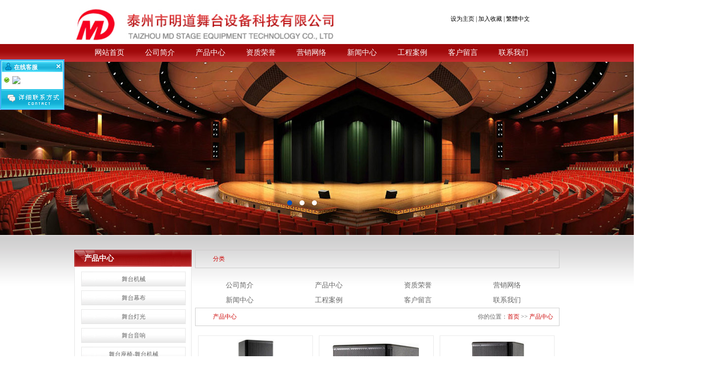

--- FILE ---
content_type: text/html
request_url: http://www.jsmdwt.com/productlist/?4_5.html
body_size: 29077
content:
<!DOCTYPE html PUBLIC "-//W3C//DTD XHTML 1.0 Transitional//EN" "http://www.w3.org/TR/xhtml1/DTD/xhtml1-transitional.dtd">
<html xmlns="http://www.w3.org/1999/xhtml">
<head>
<meta http-equiv="Content-Type" content="text/html; charset=gb2312" />
<title>产品中心-泰州市明道舞台设备科技有限公司</title>
<meta name="Keywords" content="舞台机械，舞台设备，舞台幕布，" />
<meta name="Description" content="泰州市明道舞台设备科技有限公司主要从事舞台机械、舞台幕布、舞台工程设计、生产安装为一体化的企业。欢迎新老顾客光临惠顾！" />
<link href="/Templates/zh/css/style.css" type=text/css rel=stylesheet>
<script src="/js/comm.js" type="text/javascript"></script>
</head>
<body>
<script src="/js/index.js" type="text/javascript" charset="utf-8"></script>
<script src="/js/NSW_Index.js" type="text/javascript" charset="utf-8"></script>
<script src="/js/jQuery1.7.2.js" type="text/javascript" charset="utf-8"></script>

<script src="/js/comm.js" type="text/javascript"></script>


<DIV id=header1>
<DIV id=header>

<DIV id=logo>
<img src="/upload/day_150414/201504141635588861.jpg" height="80" alt="首页" title="泰州市明道舞台设备科技有限公司" />
</DIV>
<DIV id=tele>
<DIV style="TEXT-ALIGN: right color:#000">
<A href="#" onClick="setHomepage();"><FONT color=#000>设为主页</FONT></A> <FONT color=#000>|</font>
<a href="javascript:AddToFavorite();"><FONT color=#000>加入收藏</FONT></a> <FONT color=#000>|</font>
<a id="GB_BIG" style=" color:#000">繁體中文</a>
<script type="text/javascript">
var defaultEncoding = "2";
var translateDelay = "50";
var cookieDomain = "";
var msgToTraditionalChinese = "繁體中文";
var msgToSimplifiedChinese = "简体中文";
var translateButtonId = "GB_BIG";
</Script>
<script src="/js/GB_BIG.js" type="text/javascript"></script>
<script type="text/javascript">translateInitilization();</Script>
</DIV></DIV>

</DIV>
<DIV class=clear></DIV>
</DIV></div>
<DIV id="menu1" >

<DIV id="menu" >
<ul id="navigation">
<li class="main_"><a  href="/">网站首页</a></li>
    
     
    <li class="main_"><a class="nvali" href="/about/?8.html" title="公司简介">公司简介</a></li> 
    
     
    <li class="main_"><a class="nvali" href="/productlist/?4_1.html" title="产品中心">产品中心</a></li> 
    
     
    <li class="main_"><a class="nvali" href="/piclist/?194_1.html" title="资质荣誉">资质荣誉</a></li> 
    
     
    <li class="main_"><a class="nvali" href="/about/?146.html" title="营销网络">营销网络</a></li> 
    
     
    <li class="main_"><a class="nvali" href="/newslist/?1_1.html" title="新闻中心">新闻中心</a></li> 
    
     
    <li class="main_"><a class="nvali" href="/piclist/?195_1.html" title="工程案例">工程案例</a></li> 
    
     
    <li class="main_"><a class="nvali" href="/gbook/" title="客户留言">客户留言</a></li> 
    
     
    <li class="main_"><a class="nvali" href="/about/?5.html" title="联系我们">联系我们</a></li> 
    
</ul>
</DIV></DIV>

<DIV id=mainflash>
<ul id="slides">
  <li style="background:url('/upLoad/image/01.jpg') no-repeat center top"><a href="">#</a></li>
  <li style="background:url('/upLoad/image/02.jpg') no-repeat center top"><a href="">#</a></li>
  <li style="background:url('/upLoad/image/03.jpg') no-repeat center top"><a href="">#</a></li>

  </ul>
</DIV>


<DIV id=index_container>
  <div id="index_left">
    <div id="index_prolist">
      
 <div id="left_title">产品中心</div>
      <div id="left_contentcp">

<div style="height:6px;"></div>
<div id=cplbk>
<ul>

<li>
<a href='/productlist/?182_1.html'>舞台机械</a>
</li>

<li>
<a href='/productlist/?122_1.html'>舞台幕布</a>
</li>

<li>
<a href='/productlist/?183_1.html'>舞台灯光</a>
</li>

<li>
<a href='/productlist/?184_1.html'>舞台音响</a>
</li>

<li>
<a href='/productlist/?185_1.html'>舞台座椅-舞台机械</a>
</li>

<li>
<a href='/productlist/?186_1.html'>产品布局图</a>
</li>

<li>
<a href='/productlist/?225_1.html'>建筑声学设计</a>
</li>


</ul>
</DIV>

      </div>
      <div id="left_btm"></div>
    </div>


<!--

<div id="index_prolist">
      
 <div id="left_title">产品中心</div>
      <div id="left_contentx">
<table width="96%" border="0" align="center" cellpadding="0" cellspacing="0">
  <tr>
    <td>

<TABLE cellSpacing=0 cellPadding=0 width="99%" border=0>

	<TR>
		<TD width="30px" valign="top"><div style=" height:25px; padding-top:5px;"><IMG  src="/templates/zh/images/class1.gif" width=15 height=17></div></TD>
		<TD  width="180px" align="left"   onmouseover="displaySub('sort1')" onmouseout="hideSub('sort1')"><div style=" height:20px; padding-top:10px;"><a href='/productlist/?182_1.html' class="main_"><font color="#333333">舞台机械</font></a></div> 
            
            <div id="sort1" style="display:none">
                  
             	<div style=" height:25px; padding-top:5px; padding-left:20px;"><a  href='/productlist/?207_1.html'><font color="0F5EBD">台上机械</font></a><br /></div>
                  
             	<div style=" height:25px; padding-top:5px; padding-left:20px;"><a  href='/productlist/?208_1.html'><font color="0F5EBD">台下机械</font></a><br /></div>
                  
             	<div style=" height:25px; padding-top:5px; padding-left:20px;"><a  href='/productlist/?209_1.html'><font color="0F5EBD">特殊机械</font></a><br /></div>
                  
             	<div style=" height:25px; padding-top:5px; padding-left:20px;"><a  href='/productlist/?210_1.html'><font color="0F5EBD">控制系统</font></a><br /></div>
                         
            </div> 
            
        </TD>	
	</TR>
	<tr>
	  <td colspan="2" height="2"><img src="/templates/zh/images/plist.gif" /></td></tr>


	<TR>
		<TD width="30px" valign="top"><div style=" height:25px; padding-top:5px;"><IMG  src="/templates/zh/images/class1.gif" width=15 height=17></div></TD>
		<TD  width="180px" align="left"   onmouseover="displaySub('sort2')" onmouseout="hideSub('sort2')"><div style=" height:20px; padding-top:10px;"><a href='/productlist/?122_1.html' class="main_"><font color="#333333">舞台幕布</font></a></div> 
            
            <div id="sort2" style="display:none">
                  
             	<div style=" height:25px; padding-top:5px; padding-left:20px;"><a  href='/productlist/?198_1.html'><font color="0F5EBD">前檐幕</font></a><br /></div>
                  
             	<div style=" height:25px; padding-top:5px; padding-left:20px;"><a  href='/productlist/?199_1.html'><font color="0F5EBD">大幕</font></a><br /></div>
                  
             	<div style=" height:25px; padding-top:5px; padding-left:20px;"><a  href='/productlist/?200_1.html'><font color="0F5EBD">二幕</font></a><br /></div>
                  
             	<div style=" height:25px; padding-top:5px; padding-left:20px;"><a  href='/productlist/?201_1.html'><font color="0F5EBD">会幕</font></a><br /></div>
                  
             	<div style=" height:25px; padding-top:5px; padding-left:20px;"><a  href='/productlist/?202_1.html'><font color="0F5EBD">横侧条幕</font></a><br /></div>
                  
             	<div style=" height:25px; padding-top:5px; padding-left:20px;"><a  href='/productlist/?203_1.html'><font color="0F5EBD">纱幕</font></a><br /></div>
                  
             	<div style=" height:25px; padding-top:5px; padding-left:20px;"><a  href='/productlist/?204_1.html'><font color="0F5EBD">天幕</font></a><br /></div>
                  
             	<div style=" height:25px; padding-top:5px; padding-left:20px;"><a  href='/productlist/?205_1.html'><font color="0F5EBD">十面会旗</font></a><br /></div>
                  
             	<div style=" height:25px; padding-top:5px; padding-left:20px;"><a  href='/productlist/?206_1.html'><font color="0F5EBD">电影银幕</font></a><br /></div>
                         
            </div> 
            
        </TD>	
	</TR>
	<tr>
	  <td colspan="2" height="2"><img src="/templates/zh/images/plist.gif" /></td></tr>


	<TR>
		<TD width="30px" valign="top"><div style=" height:25px; padding-top:5px;"><IMG  src="/templates/zh/images/class1.gif" width=15 height=17></div></TD>
		<TD  width="180px" align="left"   onmouseover="displaySub('sort3')" onmouseout="hideSub('sort3')"><div style=" height:20px; padding-top:10px;"><a href='/productlist/?183_1.html' class="main_"><font color="#333333">舞台灯光</font></a></div> 
            
            <div id="sort3" style="display:none">
                  
             	<div style=" height:25px; padding-top:5px; padding-left:20px;"><a  href='/productlist/?211_1.html'><font color="0F5EBD">常用灯具</font></a><br /></div>
                  
             	<div style=" height:25px; padding-top:5px; padding-left:20px;"><a  href='/productlist/?212_1.html'><font color="0F5EBD">成像灯</font></a><br /></div>
                  
             	<div style=" height:25px; padding-top:5px; padding-left:20px;"><a  href='/productlist/?213_1.html'><font color="0F5EBD">追光灯</font></a><br /></div>
                  
             	<div style=" height:25px; padding-top:5px; padding-left:20px;"><a  href='/productlist/?214_1.html'><font color="0F5EBD">电脑灯</font></a><br /></div>
                  
             	<div style=" height:25px; padding-top:5px; padding-left:20px;"><a  href='/productlist/?216_1.html'><font color="0F5EBD">聚光灯</font></a><br /></div>
                  
             	<div style=" height:25px; padding-top:5px; padding-left:20px;"><a  href='/productlist/?217_1.html'><font color="0F5EBD">灯光控台</font></a><br /></div>
                  
             	<div style=" height:25px; padding-top:5px; padding-left:20px;"><a  href='/productlist/?227_1.html'><font color="0F5EBD">舞台特效</font></a><br /></div>
                  
             	<div style=" height:25px; padding-top:5px; padding-left:20px;"><a  href='/productlist/?228_1.html'><font color="0F5EBD">代理品牌</font></a><br /></div>
                         
            </div> 
            
        </TD>	
	</TR>
	<tr>
	  <td colspan="2" height="2"><img src="/templates/zh/images/plist.gif" /></td></tr>


	<TR>
		<TD width="30px" valign="top"><div style=" height:25px; padding-top:5px;"><IMG  src="/templates/zh/images/class1.gif" width=15 height=17></div></TD>
		<TD  width="180px" align="left"   onmouseover="displaySub('sort4')" onmouseout="hideSub('sort4')"><div style=" height:20px; padding-top:10px;"><a href='/productlist/?184_1.html' class="main_"><font color="#333333">舞台音响</font></a></div> 
            
            <div id="sort4" style="display:none">
                  
             	<div style=" height:25px; padding-top:5px; padding-left:20px;"><a  href='/productlist/?218_1.html'><font color="0F5EBD">JBL</font></a><br /></div>
                  
             	<div style=" height:25px; padding-top:5px; padding-left:20px;"><a  href='/productlist/?219_1.html'><font color="0F5EBD">EV系列音箱</font></a><br /></div>
                  
             	<div style=" height:25px; padding-top:5px; padding-left:20px;"><a  href='/productlist/?220_1.html'><font color="0F5EBD">LAX工程音箱</font></a><br /></div>
                  
             	<div style=" height:25px; padding-top:5px; padding-left:20px;"><a  href='/productlist/?221_1.html'><font color="0F5EBD">周边设备</font></a><br /></div>
                         
            </div> 
            
        </TD>	
	</TR>
	<tr>
	  <td colspan="2" height="2"><img src="/templates/zh/images/plist.gif" /></td></tr>


	<TR>
		<TD width="30px" valign="top"><div style=" height:25px; padding-top:5px;"><IMG  src="/templates/zh/images/class1.gif" width=15 height=17></div></TD>
		<TD  width="180px" align="left"  ><div style=" height:20px; padding-top:10px;"><a href='/productlist/?185_1.html' class="main_"><font color="#333333">舞台座椅-舞台机械</font></a></div> 
            
        </TD>	
	</TR>
	<tr>
	  <td colspan="2" height="2"><img src="/templates/zh/images/plist.gif" /></td></tr>


	<TR>
		<TD width="30px" valign="top"><div style=" height:25px; padding-top:5px;"><IMG  src="/templates/zh/images/class1.gif" width=15 height=17></div></TD>
		<TD  width="180px" align="left"  ><div style=" height:20px; padding-top:10px;"><a href='/productlist/?186_1.html' class="main_"><font color="#333333">产品布局图</font></a></div> 
            
        </TD>	
	</TR>
	<tr>
	  <td colspan="2" height="2"><img src="/templates/zh/images/plist.gif" /></td></tr>


	<TR>
		<TD width="30px" valign="top"><div style=" height:25px; padding-top:5px;"><IMG  src="/templates/zh/images/class1.gif" width=15 height=17></div></TD>
		<TD  width="180px" align="left"  ><div style=" height:20px; padding-top:10px;"><a href='/productlist/?225_1.html' class="main_"><font color="#333333">建筑声学设计</font></a></div> 
            
        </TD>	
	</TR>
	<tr>
	  <td colspan="2" height="2"><img src="/templates/zh/images/plist.gif" /></td></tr>


</TABLE>

</td>
  </tr>
</table>    </div>
 <div id="left_btm"></div>
</div>

-->    
    <DIV id=index_contact>
<DIV id=left_title>联系我们</DIV>
<DIV id=index_contact2>
<DIV id=elem-FrontSpecify_show-001 name="联系我们说明页">
<DIV class=FrontSpecify_show-default id=FrontSpecify_show-001>
<DIV class=content>
<DIV class=style1>
泰州市明道舞台设备科技有限公司<br>
地址：泰州市姜堰区张甸镇蔡官工业集中区（西网村)<BR>
<!--邮编：225300<BR>-->
电话：0523-88568388<BR>
传真：0523-86050338<BR>
联系人：周经理<br>
手机：18852600178   18861006155<br>
E-mail：1227592972@qq.com<BR>   
网址：<a href="http://www.jsmdwt.com" target="_blank">www.jsmdwt.com</a>  



               
</DIV></DIV></DIV></DIV></DIV>
 <div id="left_btm"></div>
</DIV> 
  </div>
  <DIV id=index_right>
<DIV id=right_content>
<DIV >
<DIV class=FrontCommonContent_showDetailByList-default 
id=>
<DIV class=content>
<div id="right_title">
<span style="float:left;">分类</span></div>
<DIV id=index_hotproduct_231>
<div style="height:20px;"></div>
<ul id=cp>
   
   <li> <a href="/about/?8.html">公司简介</a></li>
   
   <li> <a href="/productlist/?4_1.html">产品中心</a></li>
   
   <li> <a href="/piclist/?194_1.html">资质荣誉</a></li>
   
   <li> <a href="/about/?146.html">营销网络</a></li>
   
   <li> <a href="/newslist/?1_1.html">新闻中心</a></li>
   
   <li> <a href="/piclist/?195_1.html">工程案例</a></li>
   
   <li> <a href="/gbook/">客户留言</a></li>
   
   <li> <a href="/about/?5.html">联系我们</a></li>
    
</ul>
</div>
<div class=clear>
</div>



  <DIV id=right_title>
<span style="float:right; color:#666; font-weight:100">你的位置：<a href="/">首页</a>  >> <a href="/productlist/?4_1.html">产品中心</a>&nbsp;&nbsp;&nbsp;&nbsp;  </span>产品中心&nbsp;&nbsp;</DIV><DIV id=index_hotproduct_23>
<DIV class=text>
<div style="height:15px;"></div>
  <table width="100%" border="0" cellspacing="0" cellpadding="0">
   <tr>
      <td height="42" colspan="3">
      

<div style="float:left; width:240px; height:210px; margin:2px;">
<table align="center" width="170" border="0" cellspacing="2" cellpadding="0">
<tbody>
<tr>
<td colspan="2">
<table align="center" border="0" cellpadding="0" cellspacing="0" style="border: 1px solid rgb(233, 233, 233);">
<tbody>
<tr> 
<td width="230" height="173" valign="middle" align="center"><div style="width:230px;" align="center"><a href="/product/?218_2105.html" title="MRX525专业音响"><img src="/upload/day_150530/201505300835148806.jpg" border="0" onload="javascript:DrawImage(this);" alt="MRX525专业音响" title="MRX525专业音响"></a></div></td>
</tr>

</tbody>
</table>
</td>
</tr>
<tr>
<td width="80%" align="center"><a href="/product/?218_2105.html" title="MRX525专业音响">MRX525专业音响</a></td>
</tr>

</tbody></table>
</div>

<div style="float:left; width:240px; height:210px; margin:2px;">
<table align="center" width="170" border="0" cellspacing="2" cellpadding="0">
<tbody>
<tr>
<td colspan="2">
<table align="center" border="0" cellpadding="0" cellspacing="0" style="border: 1px solid rgb(233, 233, 233);">
<tbody>
<tr> 
<td width="230" height="173" valign="middle" align="center"><div style="width:230px;" align="center"><a href="/product/?218_2104.html" title="MRX518S专业音响"><img src="/upload/day_150530/201505300834308849.jpg" border="0" onload="javascript:DrawImage(this);" alt="MRX518S专业音响" title="MRX518S专业音响"></a></div></td>
</tr>

</tbody>
</table>
</td>
</tr>
<tr>
<td width="80%" align="center"><a href="/product/?218_2104.html" title="MRX518S专业音响">MRX518S专业音响</a></td>
</tr>

</tbody></table>
</div>

<div style="float:left; width:240px; height:210px; margin:2px;">
<table align="center" width="170" border="0" cellspacing="2" cellpadding="0">
<tbody>
<tr>
<td colspan="2">
<table align="center" border="0" cellpadding="0" cellspacing="0" style="border: 1px solid rgb(233, 233, 233);">
<tbody>
<tr> 
<td width="230" height="173" valign="middle" align="center"><div style="width:230px;" align="center"><a href="/product/?218_2103.html" title="MRX512M专业音响"><img src="/upload/day_150530/201505300833442870.jpg" border="0" onload="javascript:DrawImage(this);" alt="MRX512M专业音响" title="MRX512M专业音响"></a></div></td>
</tr>

</tbody>
</table>
</td>
</tr>
<tr>
<td width="80%" align="center"><a href="/product/?218_2103.html" title="MRX512M专业音响">MRX512M专业音响</a></td>
</tr>

</tbody></table>
</div>

<div style="float:left; width:240px; height:210px; margin:2px;">
<table align="center" width="170" border="0" cellspacing="2" cellpadding="0">
<tbody>
<tr>
<td colspan="2">
<table align="center" border="0" cellpadding="0" cellspacing="0" style="border: 1px solid rgb(233, 233, 233);">
<tbody>
<tr> 
<td width="230" height="173" valign="middle" align="center"><div style="width:230px;" align="center"><a href="/product/?218_2102.html" title="JRX112M"><img src="/upload/day_150530/201505300832527211.jpg" border="0" onload="javascript:DrawImage(this);" alt="JRX112M" title="JRX112M"></a></div></td>
</tr>

</tbody>
</table>
</td>
</tr>
<tr>
<td width="80%" align="center"><a href="/product/?218_2102.html" title="JRX112M">JRX112M</a></td>
</tr>

</tbody></table>
</div>

<div style="float:left; width:240px; height:210px; margin:2px;">
<table align="center" width="170" border="0" cellspacing="2" cellpadding="0">
<tbody>
<tr>
<td colspan="2">
<table align="center" border="0" cellpadding="0" cellspacing="0" style="border: 1px solid rgb(233, 233, 233);">
<tbody>
<tr> 
<td width="230" height="173" valign="middle" align="center"><div style="width:230px;" align="center"><a href="/product/?218_2101.html" title="JRX118S"><img src="/upload/day_150530/201505300831466918.jpg" border="0" onload="javascript:DrawImage(this);" alt="JRX118S" title="JRX118S"></a></div></td>
</tr>

</tbody>
</table>
</td>
</tr>
<tr>
<td width="80%" align="center"><a href="/product/?218_2101.html" title="JRX118S">JRX118S</a></td>
</tr>

</tbody></table>
</div>

<div style="float:left; width:240px; height:210px; margin:2px;">
<table align="center" width="170" border="0" cellspacing="2" cellpadding="0">
<tbody>
<tr>
<td colspan="2">
<table align="center" border="0" cellpadding="0" cellspacing="0" style="border: 1px solid rgb(233, 233, 233);">
<tbody>
<tr> 
<td width="230" height="173" valign="middle" align="center"><div style="width:230px;" align="center"><a href="/product/?218_2099.html" title="JRX125"><img src="/upload/day_150525/201505250824161869.jpg" border="0" onload="javascript:DrawImage(this);" alt="JRX125" title="JRX125"></a></div></td>
</tr>

</tbody>
</table>
</td>
</tr>
<tr>
<td width="80%" align="center"><a href="/product/?218_2099.html" title="JRX125">JRX125</a></td>
</tr>

</tbody></table>
</div>

<div style="float:left; width:240px; height:210px; margin:2px;">
<table align="center" width="170" border="0" cellspacing="2" cellpadding="0">
<tbody>
<tr>
<td colspan="2">
<table align="center" border="0" cellpadding="0" cellspacing="0" style="border: 1px solid rgb(233, 233, 233);">
<tbody>
<tr> 
<td width="230" height="173" valign="middle" align="center"><div style="width:230px;" align="center"><a href="/product/?218_2098.html" title="JRX115"><img src="/upload/day_150525/201505250822353743.jpg" border="0" onload="javascript:DrawImage(this);" alt="JRX115" title="JRX115"></a></div></td>
</tr>

</tbody>
</table>
</td>
</tr>
<tr>
<td width="80%" align="center"><a href="/product/?218_2098.html" title="JRX115">JRX115</a></td>
</tr>

</tbody></table>
</div>

<div style="float:left; width:240px; height:210px; margin:2px;">
<table align="center" width="170" border="0" cellspacing="2" cellpadding="0">
<tbody>
<tr>
<td colspan="2">
<table align="center" border="0" cellpadding="0" cellspacing="0" style="border: 1px solid rgb(233, 233, 233);">
<tbody>
<tr> 
<td width="230" height="173" valign="middle" align="center"><div style="width:230px;" align="center"><a href="/product/?227_2097.html" title="6000W干冰车"><img src="/upload/day_150513/201505131015524004.jpg" border="0" onload="javascript:DrawImage(this);" alt="6000W干冰车" title="6000W干冰车"></a></div></td>
</tr>

</tbody>
</table>
</td>
</tr>
<tr>
<td width="80%" align="center"><a href="/product/?227_2097.html" title="6000W干冰车">6000W干冰车</a></td>
</tr>

</tbody></table>
</div>

<div style="float:left; width:240px; height:210px; margin:2px;">
<table align="center" width="170" border="0" cellspacing="2" cellpadding="0">
<tbody>
<tr>
<td colspan="2">
<table align="center" border="0" cellpadding="0" cellspacing="0" style="border: 1px solid rgb(233, 233, 233);">
<tbody>
<tr> 
<td width="230" height="173" valign="middle" align="center"><div style="width:230px;" align="center"><a href="/product/?227_2096.html" title="泡泡机"><img src="/upload/day_150513/201505131009184491.jpg" border="0" onload="javascript:DrawImage(this);" alt="泡泡机" title="泡泡机"></a></div></td>
</tr>

</tbody>
</table>
</td>
</tr>
<tr>
<td width="80%" align="center"><a href="/product/?227_2096.html" title="泡泡机">泡泡机</a></td>
</tr>

</tbody></table>
</div>

<div style="float:left; width:240px; height:210px; margin:2px;">
<table align="center" width="170" border="0" cellspacing="2" cellpadding="0">
<tbody>
<tr>
<td colspan="2">
<table align="center" border="0" cellpadding="0" cellspacing="0" style="border: 1px solid rgb(233, 233, 233);">
<tbody>
<tr> 
<td width="230" height="173" valign="middle" align="center"><div style="width:230px;" align="center"><a href="/product/?227_2095.html" title="1200W雪花机"><img src="/upload/day_150513/201505131004202849.jpg" border="0" onload="javascript:DrawImage(this);" alt="1200W雪花机" title="1200W雪花机"></a></div></td>
</tr>

</tbody>
</table>
</td>
</tr>
<tr>
<td width="80%" align="center"><a href="/product/?227_2095.html" title="1200W雪花机">1200W雪花机</a></td>
</tr>

</tbody></table>
</div>

<div style="float:left; width:240px; height:210px; margin:2px;">
<table align="center" width="170" border="0" cellspacing="2" cellpadding="0">
<tbody>
<tr>
<td colspan="2">
<table align="center" border="0" cellpadding="0" cellspacing="0" style="border: 1px solid rgb(233, 233, 233);">
<tbody>
<tr> 
<td width="230" height="173" valign="middle" align="center"><div style="width:230px;" align="center"><a href="/product/?227_2094.html" title="DF-1500烟雾机"><img src="/upload/day_150513/201505130833319063.jpg" border="0" onload="javascript:DrawImage(this);" alt="DF-1500烟雾机" title="DF-1500烟雾机"></a></div></td>
</tr>

</tbody>
</table>
</td>
</tr>
<tr>
<td width="80%" align="center"><a href="/product/?227_2094.html" title="DF-1500烟雾机">DF-1500烟雾机</a></td>
</tr>

</tbody></table>
</div>

<div style="float:left; width:240px; height:210px; margin:2px;">
<table align="center" width="170" border="0" cellspacing="2" cellpadding="0">
<tbody>
<tr>
<td colspan="2">
<table align="center" border="0" cellpadding="0" cellspacing="0" style="border: 1px solid rgb(233, 233, 233);">
<tbody>
<tr> 
<td width="230" height="173" valign="middle" align="center"><div style="width:230px;" align="center"><a href="/product/?216_2093.html" title="1000W聚光灯"><img src="/upload/day_150704/201507041608187437.png" border="0" onload="javascript:DrawImage(this);" alt="1000W聚光灯" title="1000W聚光灯"></a></div></td>
</tr>

</tbody>
</table>
</td>
</tr>
<tr>
<td width="80%" align="center"><a href="/product/?216_2093.html" title="1000W聚光灯">1000W聚光灯</a></td>
</tr>

</tbody></table>
</div>

      
      </td>
    </tr>
    <tr>
      <td height="1" colspan="3"><table align='center'><tr><td><span>共17页 页次:5/17页</span>&nbsp;<a href='?4_1.html'>首页</a><a href='?4_4.html'>上一页</a><a href="?4_1.html">1</a>&nbsp;<a href="?4_2.html">2</a>&nbsp;<a href="?4_3.html">3</a>&nbsp;<a href="?4_4.html">4</a>&nbsp;<span><font color=red>5</font></span>&nbsp;<a href="?4_6.html">6</a>&nbsp;<a href="?4_7.html">7</a>&nbsp;<a href="?4_8.html">8</a>&nbsp;<a href='?4_6.html'>下一页</a><a href='?4_17.html'>尾页</a></td></tr></table>
      </td>
    </tr>
  </table></DIV><DIV id=index_hotproduct_3></DIV>
</DIV>
</DIV></DIV></DIV></DIV>
<DIV class=clear></DIV></DIV>
<DIV class=clear></DIV>
</DIV></DIV>
<DIV class=clear></DIV>

<script type="text/javascript" src="/inc/AspCms_Statistics.asp"></script><div style="height:6px;"></div>

</div>

<DIV id=footer>

<table width="100%" border="0" cellspacing="0" cellpadding="0">
    <tr>
      <td height="23"><div align="center">版权所有：泰州市明道舞台设备科技有限公司    备案号：<a href="http://beian.miit.gov.cn/" border="0">苏ICP备15016877号-1</a>           技术支持：万科网络 <a href="/rssmap.html" target="_blank">RSS</a>  <a href="/sitemap.html" target="_blank">站点地图</a></div></td>
    </tr>
    <tr>
    <td height="23"><div align="center">联系地址：泰州市姜堰区张甸镇蔡官工业集中区（西网村)       E-mail：1227592972@qq.com      网址：www.jsmdwt.com  <script id="jsgovicon" src="http://odr.jsdsgsxt.gov.cn:8081/mbm/app/main/electronic/js/govicon.js?siteId=961584c791b74abcba61ca5233aaed9c&width=20&height=25&type=1" type="text/javascript" charset="utf-8"></script> </div></td>
    </tr>
  <tr>
    <td width="76%"><div align="center">友情链接： <a href="http://www.ycjiaoxue.com" target="_blank">教学仪器</a>  <a href="http://www.tzhbwt.com" target="_blank">舞台设备</a>  <a href="http://www.xhkdzj.com" target="_blank">结晶氯化铝</a>  <a href="http://www.jshsyy.com" target="_blank">泰兴减速机总厂</a>  <a href="http://www.tzdhyl.cn" target="_blank">内窥镜清洗消毒中心</a>  <a href="http://www.jssgwt.com" target="_blank">舞台吊杆机</a>  <a href="http://www.ljslzp.com" target="_blank">舞台机械</a>  <a href="http://www.tzwk.net" target="_blank">泰州网络公司</a>  <a href="http://www.jsyswtsb.com" target="_blank">舞台幕布</a>  <a href="http://www.tzjhqp.com" target="_blank">气弹簧</a>  <a href="http://www.jstaixingjsj.com" target="_blank">江苏泰隆减速机股份有限公司</a>  <a href="http://www.tl-jsj.com" target="_blank">泰隆减速机</a>  <a href="http://www.jsyonghebxg.com" target="_blank">不锈钢毛细管</a>  <a href="http://www.zlqth.com" target="_blank">气弹簧</a>  <a href="http://www.txbsjsj.cn" target="_blank">泰兴减速机</a>  <a href="http://www.txthyl.com" target="_blank">一次性针灸针</a>  <a href="http://www.txbsjsj.cn" target="_blank">泰兴减速机</a>  <a href="http://www.jswtkj.com" target="_blank">舞台机械</a>  <a href="http://www.jsxhwt.com" target="_blank">升降舞台</a>  <a href="http://www.yrznkj.com/content/?509.html" target="_blank">舞台工程</a> 
</div></td>
  </tr>
</table>
<div>

<br>
<br>
</div>
</DIV>
</div>

<LINK rev=stylesheet href="/Images/qq/qqkf1/default.css" type=text/css rel=stylesheet>
<DIV id=kefu_pannel style="Z-INDEX: 30000; FILTER: alpha(opacity=85); LEFT: 0px; POSITION: absolute; TOP: 120px">
<TABLE cellSpacing=0 cellPadding=0 border=0>
<THEAD id=kefu_pannel_top>
<TR>
<TH class=kefu_Title><SPAN class=kefu_shut id=kefu_ctrl onclick=HideKefu()></SPAN>
<H2 class=txtCut>在线客服</H2></TH></TR></THEAD>
<TBODY id=kefu_pannel_mid>
<TR>
<TD height=3></TD></TR>
<TR>
<TD>
 <DIV class=kefu_box onmouseover="this.className='kefu_boxOver'" onmouseout="this.className='kefu_box'"><SPAN class=kefu_image><IMG src="/Images/qq/qqkf1/icon_person_stat_online.gif"></SPAN><A class=kefu_Type_qq href="tencent://message/?uin=1227592972&amp;Menu=yes"><img border="0" src="http://wpa.qq.com/pa?p=2:1227592972:41 &r=0.8817731731823399" alt="点击这里给我发消息" title="点击这里给我发消息"></A></DIV>
</TD></TR>
<TR>
<TD height=3></TD></TR></TBODY>
<TFOOT id=kefu_pannel_btm>
<TR style="CURSOR: hand" onclick="parent.location='/about/?5.html';">
<TD class=kefu_other></TD></TR></TFOOT></TABLE></DIV>
<SCRIPT language=JavaScript src="/Images/qq/qqkf1/qqkf.js"></SCRIPT>
 

</BODY></HTML>


--- FILE ---
content_type: text/html
request_url: http://www.jsmdwt.com/inc/AspCms_Statistics.asp
body_size: 83
content:
数据库操作错误！<br/>insert into Aspcms_Visits(Visits,AddTime) values(1,'2026/2/2')

--- FILE ---
content_type: text/css
request_url: http://www.jsmdwt.com/Templates/zh/css/style.css
body_size: 14783
content:
BODY {
	FONT-SIZE: 12px; BACKGROUND:url(../images/bg.jpg) repeat-x #ffffff; MARGIN: 0px auto 0px;  LINE-HEIGHT: normal; FONT-FAMILY: "宋体";}
form { border:0px; margin:0px ; padding:0px;}
A,a:hover,a:visited  {
	COLOR: #666666; TEXT-DECORATION: none
}
#cp ul {widht:730px; display:block; clear:both;  line-height:30px; padding:45px 0 25px 20px 
}
#cp li {display:inline; float:left;width:180px;  height:30px; line-height:30px;text-align:center;font-size:14px;}
#cp li a:hover {display:inline; float:left; width:180px; height:30px; line-height:30px;background:#c00;color:#ffffff;}


ul,li{
	border-top-width: 0px;
	border-right-width: 0px;
	border-bottom-width: 0px;
	border-left-width: 0px;
	margin: 0px;
	padding: 0px;
}
.clear {
	CLEAR: both
}

.searchinput {
	WIDTH: 120px
}
.page .button {
	BORDER-TOP-WIDTH: 0px; BORDER-LEFT-WIDTH: 0px; BACKGROUND: url(../images/btn_search.gif); BORDER-BOTTOM-WIDTH: 0px; WIDTH: 60px; HEIGHT: 21px; BORDER-RIGHT-WIDTH: 0px
}
.page {
	WIDTH: 204px; PADDING-TOP: 10px; TEXT-ALIGN: right
}
.query {
	OVERFLOW: hidden; 
}
.boldblue {
	FONT-WEIGHT: bold; COLOR: #003eb1
}
.blue {
	COLOR: #003eb1
}
.news_title {
color:#0b8bd2;
font-weight:bold;
font-size:15px;
  
 }


#cplbk ul{ display:block; clear:both; width:211px;  line-height:30px; padding:0px 0 15px 10px;}

#cplbk li {display:block; float:left; width:211px; height:30px; line-height:30px;  BACKGROUND: url(../images/cplbk1.jpg); font-size:12px; margin:4px; text-align:center;}


#cplbk li a:hover{display:block; float:left; width:211px; height:30px; line-height:30px;
	color:#ffffff;font-size:12px;
         text-decoration:underline;
	BACKGROUND: url(../images/cplbk2.jpg) ;
	}
.text {
	line-height: 25px;
	color: #6f6f6f;
	}
#tgfont {
         line-height: 25px;
	color: #ff1400;
margin: 20px 80px 20px 20px;

          
}
#header1 {overflow:hidden;margin:0px auto 0px;width:980px;
}
#header {
	MARGIN: 0px auto 0px; WIDTH: 980px; OVERFLOW: hidden;height:89px;}

#logo {
	FLOAT: left;margin-lef:30px;margin-top:10px;}
#tele {
	MARGIN-TOP: 30px;margin-right:60px; FLOAT: right
}

#mainflash {
	MARGIN:1px auto 0px; WIDTH: 1440px
}
#dh{width:980px;}
/*&#187;&#195;μ&#198;&#198;&#172;*/
#slides { display:block; WIDTH: 1440px; height:350px; list-style:none; padding:0; margin:0; position:relative;overflow:hidden;}
#slides li { display:block; WIDTH: 1440px;height:350px; list-style:none; padding:0; margin:0; position:absolute}
#slides li a { display:block; WIDTH: 1440px; height:350px; text-indent:-9999px}
#pagination { display:block; list-style:none; position:absolute; left:50%; top:400px; z-index:995;  padding:5px 15px 5px 0; margin:0}
#pagination li { display:block; list-style:none; width:10px; height:10px; float:left; margin-left:15px; border-radius:5px; background:#FFF }
#pagination li a { display:block; width:100%; height:100%; padding:0; margin:0;  text-indent:-9999px;}
#pagination li.current { background:#004eb7;}


#links {
	FONT-WEIGHT: normal;  MARGIN: 10px auto 0px; WIDTH: 850px; COLOR: #00479d; PADDING:20px 30px 0 30px; HEIGHT: 57px; TEXT-ALIGN: left;
}
#links a:link, #links a:visited {
	 COLOR: #00479d; 
}
#about about:link,about:visited {color:#333333;}
#foottop{height:8px;overflow:hidden;}
#footer1 {width:100%;}
#footer {
          padding-top:15px;
	FONT-WEIGHT: normal; BACKGROUND: url(../images/bg_footer.jpg); MARGIN: 0px auto 0px; WIDTH: 100%; COLOR: #ffffff; HEIGHT: 70px; TEXT-ALIGN: left;line-height: 24px;overflow:hidden;

}
#footer A,#links a {
	COLOR: #404040
}
#footer {
	color: #404040
}

.mdgg {
	MARGIN: 21px auto; WIDTH: 980px;background:url(../images/mdgg.jpg) no-repeat;height:99px;overflow:hidden;
}
.mdgg1 {margin-top:42px;margin-left:218px;}
#index_container {
	MARGIN: 30px auto; WIDTH: 980px;overflow:hidden;
}
#index_container1 {
	MARGIN: 0px auto; WIDTH: 980px;background:#ffffff;overflow:hidden;
}
#index_left {
	FLOAT: left; WIDTH: 237px
}
#index_left1 {
	FLOAT: right; WIDTH: 237px
}
#index_search {
	
}
#index_search1 {
	BACKGROUND: url(../images/bg_index_title3.jpg); HEIGHT: 28px
}
#index_search2 {
	BACKGROUND: url(../images/bg_index_content3.jpg); COLOR: #0f5ebd; 
}
.sunput {BORDER-RIGHT: #B7DAEF 1px solid; BORDER-TOP: #B7DAEF 1px solid; BORDER-LEFT: #B7DAEF 1px solid; WIDTH: 140px; BORDER-BOTTOM: #B7DAEF 1px solid }
.sbut {BORDER-RIGHT: #B7DAEF 1px solid; BORDER-TOP: #B7DAEF 1px solid; BORDER-LEFT: #B7DAEF 1px solid; BORDER-BOTTOM: #B7DAEF 1px solid }
#index_search3 {
	BACKGROUND: url(../images/bg_index_btm3.jpg); OVERFLOW: hidden; HEIGHT: 6px
}
#lgfuck0{margin-top:0px;float:right;width:364px;}

#lgfuck{margin-top:0px;float:left;width:364px;}
#lgfuck1{
         PADDING-LEFT: 45px; FONT-WEIGHT: bold; BACKGROUND: url(../images/lgfuck1.jpg); COLOR: #ffffff; LINE-HEIGHT: 35px; HEIGHT: 35px;font-size:15px;}
#lgfuck2{
         BACKGROUND: url(../images/lgfuck2.jpg); OVERFLOW: hidden; height:196px;

}
#index_prolist {
	MARGIN-TOP: 0px
}
#index_prolist1 {
	BACKGROUND: url(../images/bg_index_title4.jpg); HEIGHT: 28px
}
#index_prolist2 {
	BACKGROUND: url(../images/bg_index_content4.jpg); HEIGHT: 210px
}
#index_prolist3 {
	BACKGROUND: url(../images/bg_index_btm4.jpg); OVERFLOW: hidden; HEIGHT: 7px
}
#index_contact {
	MARGIN-TOP:0px
}
#index_contact1 {
	PADDING-LEFT: 35px; FONT-WEIGHT: bold; BACKGROUND: url(../images/bg_left_title.jpg); COLOR: #ffffff; LINE-HEIGHT: 34px; HEIGHT: 34px
}
#index_contact2 {
	PADDING-LEFT: 8px; BACKGROUND:url(../images/1111.jpg); COLOR: #6f6f6f; LINE-HEIGHT: 22px; PADDING-TOP: 5px;  line-height:2em;overflow:hidden;
}
#index_contact11 {
	/*BACKGROUND: url(../images/bg_left_btm.jpg);*/ HEIGHT: 6px;overflow:hidden;
}
#index_right {
	FLOAT:right; WIDTH: 736px;overflow:hidden;
}
#index_right1 {
	FLOAT:left; WIDTH: 736px
}
#rl{float:left; width:485px;}
#lgrl{float:left;width:736px;margin-left:4px;}
#rr{FLOAT: left;width:237px;overflow:hidden;margin-left:10px;}
#gao {height:0px;
}
#zuo {margin-left:0px;
}

#index_news1 {
	FLOAT: left; WIDTH: 337px
}
#index_news1_1 {
	BACKGROUND: url(../images/bg_index_title1.jpg) no-repeat; HEIGHT: 29px
}
#index_news1_2 {
	BACKGROUND: url(../images/bg_index_content1.jpg); HEIGHT: 137px
}
#index_news1_4 {
	BACKGROUND: url(../images/bg_index_content1.jpg); HEIGHT: 314px
}
#index_news1_3 {
	BACKGROUND: url(../images/bg_index_btm1.jpg); OVERFLOW: hidden; HEIGHT: 7px
}
#index_news2 {
	FLOAT: left; MARGIN-LEFT: 5px; WIDTH: 337px
}
#index_news2_1 {
	BACKGROUND: url(../images/bg_index_title1.jpg); HEIGHT: 29px
}
#index_news2_2 {
	BACKGROUND: url(../images/bg_index_content1.jpg); HEIGHT: 127px
}
#index_news2_3 {
	BACKGROUND: url(../images/bg_index_btm1.jpg); OVERFLOW: hidden; HEIGHT: 7px
}
#index_hotproduct {
	MARGIN: 0px atuo 0px;WIDTH: 980px;overflow:hidden;}
#index_pp {
	margin:0px auto 0px; WIDTH: 736px;overflow:hidden;}

#index_hotproduct_1 {
	PADDING-LEFT: 35px; FONT-WEIGHT: bold; BACKGROUND: url(../images/bg_right_title.jpg); COLOR: #0e3070; LINE-HEIGHT: 34px; HEIGHT: 28px
}
#index_hotproduct1_1 {
	PADDING-LEFT: 35px; FONT-WEIGHT: bold; BACKGROUND: url(../images/bg_right_title.jpg); COLOR: #626262; LINE-HEIGHT: 39px; HEIGHT: 35px;font-size:15px;overflow:hidden;
}
#index_pp1 {
	PADDING-LEFT: 30px; FONT-WEIGHT: bold; border-bottom:1px #ccc solid;COLOR: #c00; LINE-HEIGHT: 35px; HEIGHT: 35px;font-size:15px;overflow:hidden;
}


#index_hotproduct_11 {
	BACKGROUND: url(../images/bg_right_title1.jpg); HEIGHT: 35px; FONT-WEIGHT: bold;  padding-left:35px; color:#FFFFFF; 
}
#index_hotproduct_12 {
	PADDING-LEFT: 35px; FONT-WEIGHT: bold; BACKGROUND: url(../images/bg_right_title1.jpg); COLOR: #626262; LINE-HEIGHT: 35px; HEIGHT: 35px;font-size:15px;
 }
#index_hotproduct_2 {
	BACKGROUND: url(../images/bg_index_contentp.jpg); OVERFLOW: hidden; HEIGHT: 194px
}
#index_hotproduct_21 {
	BACKGROUND: url(../images/3333.jpg); OVERFLOW: hidden; 
}
#index_pp2{
	/*BACKGROUND: url(../images/pp2.jpg);*/ OVERFLOW: hidden; 
}

#index_hotproduct_23 {
	/*BACKGROUND: url(../images/bg_index_content2.jpg);*/ OVERFLOW: hidden; 
}
#index_hotproduct_231 {
	/*BACKGROUND: url(../images/bg_index_content2.jpg);*/ }

#index_hotproduct_9 {
	/*BACKGROUND: url(../images/bg_2.jpg);*/ OVERFLOW: hidden; }

#index_hotproduct_21 li{
float:left;width:310px;border-bottom:#bfc1c0 1px dashed; margin-left:10px; line-height:2.1em; list-style:none;
}
#index_hotproduct_22 {
	BACKGROUND: url(../images/bg_index_content2.jpg); OVERFLOW: hidden; 
}
#index_hotproduct_31 {
	bACKGROUND: url(../images/4444.jpg); OVERFLOW: hidden; HEIGHT: 16px
}
#index_pp3{
	/*bACKGROUND: url(../images/pp3.jpg); */OVERFLOW: hidden; HEIGHT: 16px
}

#index_hotproduct_3 {
	/*bACKGROUND: url(../images/4444.jpg);*/ OVERFLOW: hidden; HEIGHT: 6px
}

.index_news_title {
	PADDING-LEFT: 30px; FONT-WEIGHT: bold; FLOAT: left; WIDTH: 100px; COLOR: #fff; LINE-HEIGHT: 29px
}
.index_more1 {
	DISPLAY: block; FONT-SIZE: 26px; FLOAT: right; VERTICAL-ALIGN: middle; WIDTH: 50px; LINE-HEIGHT: 29px; HEIGHT: 29px; TEXT-ALIGN: center
}
.index_more1 IMG {
	VERTICAL-ALIGN: middle
}
.index_more1:unknown {
	FONT-SIZE: 12px; VISIBILITY: hidden; MARGIN-LEFT: -5px; content: "."
}
.right_border {
	BORDER-RIGHT: #d4eaf5 1px solid; PADDING-RIGHT: 20px; BORDER-TOP: #d4eaf5 0px solid; PADDING-LEFT: 20px; PADDING-BOTTOM: 0px; BORDER-LEFT: #d4eaf5 1px solid; PADDING-TOP: 0px; BORDER-BOTTOM: #d4eaf5 1px solid
}
#right_title {
	PADDING-LEFT: 35px;  border:1px #ccc solid;OVERFLOW: hidden; COLOR: #c00; LINE-HEIGHT: 35px; HEIGHT: 35px;font-size:12px;
}
#right_title a {COLOR: #c00;}
#right_title1 {
	PADDING-LEFT: 20px; FONT-WEIGHT: bold; BACKGROUND: url(../images/bg_right_title1.jpg); OVERFLOW: hidden; COLOR: #ffffff; LINE-HEIGHT: 28px; HEIGHT: 29px;
}
#left_title {
	PADDING-LEFT: 20px;  BACKGROUND: url(../images/bg_left_title.jpg); COLOR: #ffffff; LINE-HEIGHT: 34px; HEIGHT: 34px;font-size:15px;font-weight:bold;

}
#left_title1 {
	PADDING-LEFT: 25px; FONT-WEIGHT: bold; BACKGROUND: url(../images/bg_left_title1.jpg); COLOR: #ffffff; LINE-HEIGHT: 35px; HEIGHT: 35px;font-size:15px;

}
#left_content {
	BACKGROUND: url(../images/1111.jpg);  OVERFLOW: hidden; HEIGHT: 200px

}
#left_contentcp {
	BACKGROUND: url(../images/1111.jpg); OVERFLOW: hidden; 
}

#left_contentx {
	BACKGROUND: url(../images/1111.jpg); OVERFLOW: hidden; 
}

#left_content1 {
	BACKGROUND: url(../images/ri2.jpg); OVERFLOW: hidden; HEIGHT: 200px

}
#content {line-height:24px;padding:5px;}
#left_btm {
	BACKGROUND: url(../images/2222.jpg); OVERFLOW: hidden; HEIGHT: 15px
}
a.linknews1 {
	font-size: 9pt;
	color: #000000;
	letter-spacing: 1px;
}
a.linknews1:hover {
	font-size: 9pt;
	color: #000000;
	letter-spacing: 1px;
	text-decoration: underline;
}


/*----------------------导航栏样式开始---------------------------*/
#menu1 { margin:0px auto;width:100%;overflow:hidden;	text-align:center;background:url(../images/menu.jpg);}
#menu {
	MARGIN: 0px auto;width:960px; line-height:35px; text-align:center; height:35px; padding-left:20px;
FONT-FAMILY: "微软雅黑"
}

#menu ul{
	list-style-type:none; margin:0px; padding:0px;}
#menu ul li{
	margin:0px;
	list-style-type:none;
	display:inline;
	}
#menu ul li a{
	color:#FFF;
	/*font-weight:bold;*/
	font-size:12px;
}
#menu ul li a:hover{
	color:#585858;
         	BACKGROUND: url(../images/menubg.jpg) bottom no-repeat ;	}
	

#navigation, #navigation li ul {
	list-style-type:none; 
}

#navigation {
	padding-left:50px;
	margin-top:8px;
	height:
}
#navigation .nav_ {
	float: left;
	width: 160px;
}
.b{ font-weight:bold; font-size:12px;}
#navigation li {
	text-align:center;
	float: left;
	position: relative;
}
#navigation li a:link, #navigation li a:visited {
	display:block; 
	text-decoration:none; 
	color:#ffffff; 
	width:102px; /*主菜单*/
	height:35px; 
	line-height:35px; 
/*	background:#c5dbf2; */
	font-size:15px;
}
#navigation li ul li a:link, #navigation li ul li a:visited {
	display:block; 
	text-decoration:none; 
	color:#fffff; 
	width:102px; /*下拉宽*/
	height:32px; 
	line-height:32px; 
	font-size:12px;
}
#navigation li ul li a:link, #navigation li ul li a:visited {
	background:#007ec4;
	font-size:12px;
	font-weight:normal;    
	border-bottom:#ffffff 1px solid;
}

#navigation li ul li a:hover {
	color:#fff;
	background:#003b5b;/*下拉色*/
}
#navigation li ul{
	display:none;
	position:absolute;
	left:0px;
	margin-top:0px;
	width:102px;	/*下拉框*/
	border:#003b5b 1px solid;

}
#navigation li ul li
{

}
#navigation li ul li ul {
	display:none;
	position:absolute;
	top:0px;
	left:0px;
	margin-top:0;
	margin-left:1px;
	width:180px;
}
.clear{clear:both;}

/*----------------------导航栏样式结束---------------------------*/

.clistbox 
{
	width: 90%;
	text-align:left;
	margin-bottom:10px;
	margin-top:3px;
}
.clistbox .line1
{
	border-bottom: 1px dashed #999999;
	text-align:left;
	padding-left:10px;
	
}
.clistbox .line1 span
{float:right;
}
.clistbox .line2
{padding:5px;}
#commentPage{height:20px; padding-left:200px;}


#commentPage a{
	display:block;
	width:18px;
	border: 1px solid #3299F5;
	float:left;
	margin-left:5px;
	line-height:18px;
	font-size:14px;
}
#commentPage a:hover,.selectpage{
	color:#FFFFFF;
	display:block;
	width:18px;
	float:left;
	margin-left:5px;
	line-height:18px;
	font-size:14px;
	background-image: url(../images/pagebg.jpg);
}
#commentPage  a.ppage,
#commentPage  a.npage{
	display:block;
	width:50px;
	float:left;
	margin-left:5px;
	line-height:16px;
	padding-top:2px;
	height:16px;
	font-size:12px;
}
#commentPage  a.ppage:hover,
#commentPage  a.npage:hover{
	color:#fff;
	display:block;
	width:50px;
	float:left;
	margin-left:5px;
	line-height:16px;
	height:16px;
	font-size:12px;
background-image: url(../images/pagebg_.jpg);
}
/* ============滑动门新闻列表============== */
ul.newslist_time{
margin:0px;
padding:0px;
}

li.newslist_time {

padding-left:30px;
padding-right:10px;
padding-top:5px;
list-style-type: none;
background: transparent url(../images/title3.jpg) 0px 1px no-repeat;
margin-top:1px;
}

li.newslist_time .time{
float:right;
font:13px/17px Verdana, Arial, Helvetica, sans-serif;
color:#87888A;
padding:0px;
}

a.newslist_time:link,a.newslist_time:visited,a.newslist_time:active{
color:#363636;
text-decoration: none;
font:13px/17px Verdana, Arial, Helvetica, sans-serif;
}

a.newslist_time:hover{
color:#2D589D;
font:1.1em/17px Verdana, Arial, Helvetica, sans-serif;
}

--- FILE ---
content_type: application/javascript
request_url: http://www.jsmdwt.com/js/index.js
body_size: 16465
content:
/***********幻灯*****************/
auto=null;
timer=null;
var focus=new Function();
focus.prototype={
	init:function(){
		//默认动画频率
		this.aTime=this.aTime || 25;
		//默认间隔
		this.sTime=this.sTime || 5000;
		//图片容器
		this.oImg=document.getElementById('focus_m').getElementsByTagName("ul")[0];
		this.oImgLi=this.oImg.getElementsByTagName("li");
		//左右按钮
		this.oL=document.getElementById('focus_l');
		this.oR=document.getElementById('focus_r');
		//创建文字容器
		this.createTextDom();
		//默认第一帧
		this.target=0;
		//开始动画
		this.autoMove();
		//鼠标
		this.oAction();
	},
	createTextDom:function(){
		var that=this;
		//创建文字容器
		this.oText=document.createElement("div");
		this.oText.className="focus_s";
		var ul=document.createElement('ul');
		var frag=document.createDocumentFragment();
		for (var i=0;i<this.oImgLi.length;i++) {
			var li=document.createElement("li");
			li.innerHTML='<b></b>';
			if (i==0) {
				li.className="active";
			};
			frag.appendChild(li);
		};
		ul.appendChild(frag);
		this.oText.appendChild(ul);
		this.o.insertBefore(this.oText,this.o.firstChild);
		//文字容器绑定动作
		this.oTextLi=this.oText.getElementsByTagName("li");		
	},
	autoMove:function(){
		var that = this;   
		auto=setInterval(function(){that.goNext()},that.sTime);
	},
	goNext:function() {
		this.target=this.nowIndex();
		this.target==this.oTextLi.length-1 ? this.target=0:this.target++;
		this.aStep=(this.target-this.nowIndex())*this.step;
		this.removeClassName();
		this.oTextLi[this.target].className="active";
		this.startMove();
	},
	goPrev:function() {
		this.target=this.nowIndex();
		this.target==0 ? this.target=this.oTextLi.length-1 : this.target--;
		this.aStep=(this.target-this.nowIndex())*this.step;
		this.removeClassName();
		this.oTextLi[this.target].className="active";
		this.startMove();
	},
	startMove:function (){
		var that=this;
		var t=0;
		this.timer='';
		function set(){
			if (t>100) {
				clearInterval(that.timer);
			}else {
				for (var i=0;i<that.oImgLi.length;i++) {
					that.oImgLi[i].style.display='none';
				};
				that.oImgLi[that.target].style.display='block';
				that.setOpacity(that.oImg,t);
				t+=5;
			};
		};
		timer=setInterval(set,that.aTime);
	},
	setOpacity:function(elem,level){
		if(elem.filters){
			elem.style.filter = 'alpha(opacity=' + level + ')';
			elem.style.zoom = 1;
		} else {
			elem.style.opacity = level / 100;
		};
	},
	nowIndex:function(){
		for (var i=0;i<this.oTextLi.length;i++) {
			if (this.oTextLi[i].className=='active') {
				return i;
				break;
			}
		};
	},
	oAction:function(){
		var that=this;
		for (var i=0;i<this.oTextLi.length;i++) {
			this.oTextLi[i].index=i;
			this.oTextLi[i].onclick=function(){
				clearInterval(auto);
				clearInterval(timer);
				that.setOpacity(that.oImg,100);
				that.target=this.index;
				that.removeClassName();
				this.className='active';
				that.startMove();
			}
		};
		/*
		mouseEnter (that.o,'mouseenter',function(e){
				clearInterval(auto);
			}
		);
		*/
		mouseEnter (that.o,'mouseleave',function(e){
				clearInterval(auto);
				that.autoMove();
			}
		);
		this.oL.onclick=function(){
			that.goPrev();
		};
		this.oR.onclick=function(){
			that.goNext();
		};
	},
	removeClassName:function(){
		for (var i=0;i<this.oTextLi.length;i++) {
			this.oTextLi[i].className=""
		};
	}
};
var focusRun=new focus();
focusRun.o=document.getElementById("focus");
function mouseEnter(ele,type,func){
	if(window.document.all)	
		ele.attachEvent('on'+type,func);
	else{//ff
		if(type==='mouseenter')
			ele.addEventListener('mouseover',this.withoutChildFunction(func),false);
		else if(type==='mouseleave')
			ele.addEventListener('mouseout',this.withoutChildFunction(func),false);
		else
			ele.addEventListener(type,func,false);		
	};
};
function withoutChildFunction(func){
	return function(e){
		var parent=e.relatedTarget;
		while(parent!=this&&parent){
			try{
				parent=parent.parentNode;}
			catch(e){
				break;
			}
		}
		if(parent!=this)
		func(e);
	};
};
/***********登陆*****************/
var login=function(){
	var loading = new tui.Loading();
	
	var m		= document.getElementById('login_main')
	var s		= document.getElementById('login_sub');
	var li		= m.getElementsByTagName('li');
	var a		= m.getElementsByTagName('a');
	var cnzz	= document.getElementById('login_cnzz');
	var quan	= document.getElementById('login_quan');
	var input	= s.getElementsByTagName('input');
	loading.init(s);
	//
	li[0].onclick=function(){
		cnzz.style.display='block';
		quan.style.display='none';
		a[1].className='';
		a[0].className='active';
		o['cnzz']['e'].innerHTML='';
		o['quan']['e'].innerHTML='';
	};
	li[1].onclick=function(){
		cnzz.style.display='none';
		quan.style.display='block';
		a[1].className='active';
		a[0].className='';
		o['cnzz']['e'].innerHTML='';
		o['quan']['e'].innerHTML='';
	};
	//
	for (var i=0;i<input.length;i++) {
		if (input[i].type=='checkbox') {continue}
		input[i].onfocus=function(){
			var self=this;
			document.onkeydown=function(e){
				e = e || event;
				if (e.keyCode==13) {
					if (a[0].className=='active') {
						cnzzSubmit();
					}else {
						quanSubmit();
					}
				}
			};
			setTimeout(function(){self.select()},0)
		};
		input[i].onblur=function(){
			document.onkeydown=null;
		};
	};
	//
	var o={}
	o['cnzz']={
		'u':document.getElementById('username_cnzz'),
		'p':document.getElementById('password_cnzz'),
		'v':document.getElementById('verify_cnzz'),
		'i':document.getElementById('verify_input_cnzz'),
		'e':document.getElementById('error_cnzz'),
		's':document.getElementById('submit_cnzz'),
		'r':document.getElementById('login_cnzz_remeber')
	};
	o['quan']={
		'c':document.getElementById('company_quan'),
		'u':document.getElementById('username_quan'),
		'p':document.getElementById('password_quan'),
		'v':document.getElementById('verify_quan'),
		'i':document.getElementById('verify_input_quan'),
		'e':document.getElementById('error_quan'),
		's':document.getElementById('submit_quan'),
		'r':document.getElementById('login_quan_remeber')
	};
	o['count']=document.getElementById('login_count');
	o['from']=document.getElementById('from');
	o['ajax']=false;
	//
	if (o['count'].value>=3) {
		o['cnzz']['v'].style.visibility='visible';
		o['quan']['v'].style.visibility='visible';
	};
	//cnzz登陆验证
	o['cnzz']['s'].onclick=function(){
		cnzzSubmit();
	};
	function cnzzSubmit(){
		if (o['ajax']) {
			tui.Alert ('正在请求中，请稍后...');
			return;
		};
		if (o['cnzz']['u'].value=='' || o['cnzz']['u'].value=='请输入用户名') {
			o['cnzz']['e'].innerHTML='请输入用户名';
			setTimeout(function(){o['cnzz']['u'].focus()},0);
		}else if (o['cnzz']['p'].value=='' || o['cnzz']['p'].value=='******'){
			o['cnzz']['e'].innerHTML='请输入登陆密码';
			setTimeout(function(){o['cnzz']['p'].focus()},0);
		}else if (o['count'].value>=3 && o['cnzz']['i'].value==''){
			o['cnzz']['e'].innerHTML='请输入验证码';
			setTimeout(function(){o['cnzz']['i'].focus()},0);
		}else {
			o['cnzz']['e'].innerHTML='';
			var rem;
			o['cnzz']['r'].checked ? rem=1 : rem=0;
			
			//发起验证
			$.ajax({
				type : 'POST',
				url : '?mo=login&fo=login_ok',
				data : 'zh_username=' + o['cnzz']['u'].value + '&password=' + o['cnzz']['p'].value + '&verify=' + o['cnzz']['i'].value + '&type=1&rem='+rem+'&from='+o['from'].value+'&date=' + new Date(),
				async : false,
				beforeSend : function () {
					o['ajax']=true;
					loading.funcShow();
				},
				success : function (msg) {
					o['ajax']=false;
					loading.funcStop();
					changepic();
					if(msg==2){
						  o['cnzz']['e'].innerHTML="用户名或密码为空或格式错误";
						  o['count'].value++;
					  }else if(msg==3){
						 o['cnzz']['e'].innerHTML="异常错误";
						 o['count'].value++;
					  }else if(msg==4){
						 o['cnzz']['e'].innerHTML="请输入正确的验证码";
						 o['count'].value++;
					  }else if(msg==1){
						  window.location.href='/intro.html';
					  }else if(msg==6){
						 o['cnzz']['e'].innerHTML="用户名或密码错误，请重新输入";
						 o['count'].value++;
					  }else if(msg==7){
					     window.location.href='?mo=rec&fo=rec_style&from='+o['from'].value;
					  }else{
						 window.location.href='?mo=rec&fo=rec_list';
					  };
					if (o['count'].value>=3) {
						o['cnzz']['v'].style.visibility='visible';
						o['quan']['v'].style.visibility='visible';
					};
				}
			});
		};
	}
	//quan登陆验证
	o['quan']['s'].onclick=function(){
		quanSubmit();
	};
	function quanSubmit(){
		if (o['ajax']) {
			tui.Alert ('正在请求中，请稍后...');
			return;
		};
		
		if (o['quan']['c'].value=='' || o['quan']['c'].value=='请输入公司名') {
			o['quan']['e'].innerHTML='请输入公司名';
			setTimeout(function(){o['quan']['c'].focus()},0);
		}else if (o['quan']['u'].value=='' || o['quan']['u'].value=='请输入用户名') {
			o['quan']['e'].innerHTML='请输入用户名';
			setTimeout(function(){o['quan']['u'].focus()},0);
		}else if (o['quan']['p'].value=='' || o['quan']['p'].value=='******'){
			o['quan']['e'].innerHTML='请输入登陆密码';
			setTimeout(function(){o['quan']['p'].focus()},0);
		}else if (o['count'].value>=3 && o['quan']['i'].value==''){
			o['quan']['e'].innerHTML='请输入验证码';
			setTimeout(function(){o['quan']['i'].focus()},0);
		}else {
			o['quan']['e'].innerHTML='';
			var rem;
			o['quan']['r'].checked ? rem=1 : rem=0;
			//发起验证
			$.ajax({
				type:'POST',
				url : '?mo=login&fo=login_ok',
				data : 'qj_username=' + o['quan']['u'].value + '&qj_password=' + o['quan']['p'].value + '&com_name=' + o['quan']['c'].value + '&verify=' + o['quan']['i'].value + '&type=2&rem='+rem+'&from='+o['from'].value+'&date=' + new Date(),
				async : false,
				beforeSend : function () {
					o['ajax']=true;
					loading.funcShow();
				},
				success : function (msg) {
					o['ajax']=false;
					loading.funcStop();
					changepic1();
					if(msg==2){
						o['quan']['e'].innerHTML="公司名或用户名或密码为空或格式错误";
						o['count'].value++;
					}else if(msg==3){
						 o['quan']['e'].innerHTML="异常错误";
						 o['count'].value++;
					}else if(msg==4){
						 o['quan']['e'].innerHTML="请输入正确的验证码";
						 o['count'].value++;
					}else if(msg==1){
						window.location.href='/intro.html';
					}else if(msg==6){
						 o['quan']['e'].innerHTML="用户名或密码错误，请重新输入";
						 o['count'].value++;
					}else if(msg==7){
					     window.location.href='?mo=rec&fo=rec_style&from='+o['from'].value;
					}else{
						window.location.href='?mo=rec&fo=rec_list';
					};
					if (o['count'].value >= 3) {
						o['cnzz']['v'].style.visibility = 'visible';
						o['quan']['v'].style.visibility = 'visible';
					};
				}
			});
		};
	};
};
function changepic(){
	document.getElementById('validateImg').src="?mo=login&fo=indentify_code&t="+Date.parse(new Date());
};
function changepic1(){
	document.getElementById('validateImg1').src="?mo=login&fo=indentify_code&t="+Date.parse(new Date());
};
/***********tab*****************/
function tab(){
	var news_m=document.getElementById('news_m').getElementsByTagName('li');
	var news_s=document.getElementById('news_s').getElementsByTagName('ul');
	news_m[0].onclick=function(){
		if (this.className!='li_0') {
			this.className='active';
			news_m[1].className='';
			news_s[0].style.display='block';
			news_s[1].style.display='none';
		};
	};
	news_m[1].onclick=function(){
		if (this.className!='li_0') {
			this.className='active';
			news_m[0].className='';
			news_s[1].style.display='block';
			news_s[0].style.display='none';
		};
	};
};
/***********marquee*****************/
marqueeTime=null;
var marquee=function(){
	var o=document.getElementById('marquee').getElementsByTagName('ul')[0];
	var li=o.getElementsByTagName('li');
	var l=document.getElementById('marquee_l');
	var r=document.getElementById('marquee_r');
	var m=li.length-1;
	var w=135;
	var aTime=10;
	
	function goPrev(){
		clearTimeout(marqueeTime);
		startMove(false);
	};
	function goNext(){
		clearTimeout(marqueeTime);
		startMove(true);
	};
	function startMove(type){
		if (type) {
			var tt=0;	
		}else {
			var tt=w;
			var t1=document.createElement('li');
			var t2=o.getElementsByTagName('li')[m];
			t1.innerHTML=t2.innerHTML;
			o.insertBefore(t1,o.firstChild);
			o.removeChild(t2);
			o.style.marginLeft='-'+tt+'px';
		};
		function set(){
			if (type) {
				if (tt>=w) {
					clearInterval(marqueeTime);
					var t1=document.createElement('li');
					var t2=o.getElementsByTagName('li')[0];
					t1.innerHTML=t2.innerHTML;
					o.appendChild(t1);
					o.removeChild(t2);
					o.style.marginLeft=0;
				}else {
					o.style.marginLeft='-'+tt+'px';
					tt+=Math.ceil((w-tt)*0.1);
				};
			}else {
				if (tt<=0) {
					clearInterval(marqueeTime);
					o.style.marginLeft=0;
				}else {
					o.style.marginLeft='-'+tt+'px';
					tt=Math.floor(0.9*tt);
				};
			}
		};
		marqueeTime=setInterval(set,aTime);
	};
	if (li.length<7) {
		l.style.display=r.style.display='none'
	}else {
		r.onclick=function(){
			goNext();
		};
		l.onclick=function(){
			goPrev();
		};
	};
};
window.onload=function(){
	focusRun.init();
	marquee();
	tab();
	var session=document.getElementById('session');
	if (session.value!='session') {
		if (document.getElementById('login_sub')) {
			login();
		};
	};
};



// 幻灯片懒人图库 搜集整理 www.lanrentuku.com
function getStyle(obj,name)
{
	if(obj.currentStyle)
	{
		return obj.currentStyle[name]
	}
	else
	{
		return getComputedStyle(obj,false)[name]
	}
}

function getByClass(oParent,nClass)
{
	var eLe = oParent.getElementsByTagName('*');
	var aRrent  = [];
	for(var i=0; i<eLe.length; i++)
	{
		if(eLe[i].className == nClass)
		{
			aRrent.push(eLe[i]);
		}
	}
	return aRrent;
}

function startMove(obj,att,add)
{
	clearInterval(obj.timer)
	obj.timer = setInterval(function(){
	   var cutt = 0 ;
	   if(att=='opacity')
	   {
		   cutt = Math.round(parseFloat(getStyle(obj,att)));
	   }
	   else
	   {
		   cutt = Math.round(parseInt(getStyle(obj,att)));
	   }
	   var speed = (add-cutt)/4;
	   speed = speed>0?Math.ceil(speed):Math.floor(speed);
	   if(cutt==add)
	   {
		   clearInterval(obj.timer)
	   }
	   else
	   {
		   if(att=='opacity')
		   {
			   obj.style.opacity = (cutt+speed)/100;
			   obj.style.filter = 'alpha(opacity:'+(cutt+speed)+')';
		   }
		   else
		   {
			   obj.style[att] = cutt+speed+'px';
		   }
	   }
	   
	},30)
}

  window.onload = function()
  {
	  var oDiv = document.getElementById('playBox');
	  var oPre = getByClass(oDiv,'pre')[0];
	  var oNext = getByClass(oDiv,'next')[0];
	  var oUlBig = getByClass(oDiv,'oUlplay')[0];
	  var aBigLi = oUlBig.getElementsByTagName('li');
	  var oDivSmall = getByClass(oDiv,'smalltitle')[0]
	  var aLiSmall = oDivSmall.getElementsByTagName('li');
	  
	  function tab()
	  {
	     for(var i=0; i<aLiSmall.length; i++)
	     {
		    aLiSmall[i].className = '';
	     }
	     aLiSmall[now].className = 'thistitle'
	     startMove(oUlBig,'left',-(now*aBigLi[0].offsetWidth))
	  }
	  var now = 0;
	  for(var i=0; i<aLiSmall.length; i++)
	  {
		  aLiSmall[i].index = i;
		  aLiSmall[i].onclick = function()
		  {
			  now = this.index;
			  tab();
		  }
	 }
	  oPre.onclick = function()
	  {
		  now--
		  if(now ==-1)
		  {
			  now = aBigLi.length;
		  }
		   tab();
	  }
	   oNext.onclick = function()
	  {
		   now++
		  if(now ==aBigLi.length)
		  {
			  now = 0;
		  }
		  tab();
	  }
	  var timer = setInterval(oNext.onclick,3000) //滚动间隔时间设置
	  oDiv.onmouseover = function()
	  {
		  clearInterval(timer)
	  }
	   oDiv.onmouseout = function()
	  {
		  timer = setInterval(oNext.onclick,3000) //滚动间隔时间设置
	  }
  }